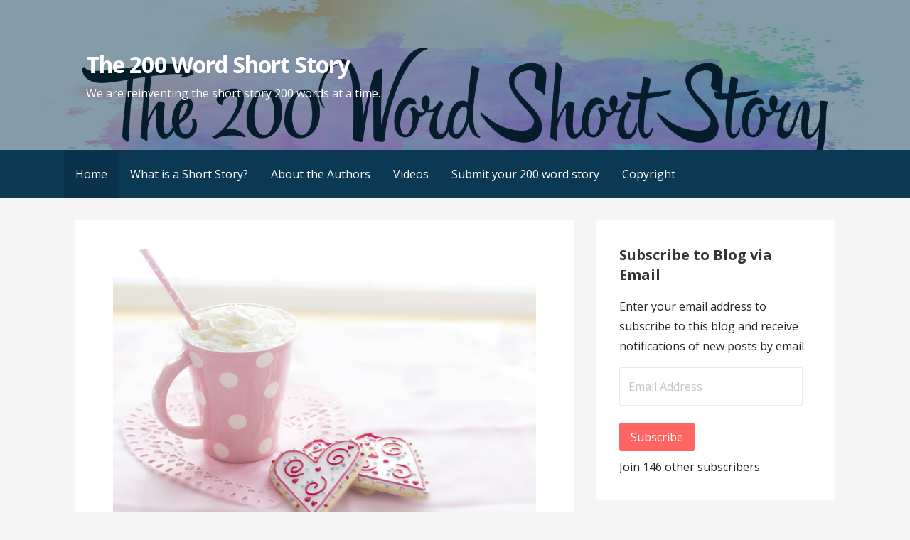

--- FILE ---
content_type: text/html; charset=UTF-8
request_url: https://200wordshortstory.org/
body_size: 15969
content:
<!DOCTYPE html>

<html dir="ltr" lang="en-US" prefix="og: https://ogp.me/ns#">

<head>

	<meta charset="UTF-8">

	<meta name="viewport" content="width=device-width, initial-scale=1">

	<link rel="profile" href="http://gmpg.org/xfn/11">

	<link rel="pingback" href="https://200wordshortstory.org/xmlrpc.php">

	<title>200 Word Short Stories</title>
	<style>img:is([sizes="auto" i], [sizes^="auto," i]) { contain-intrinsic-size: 3000px 1500px }</style>
	
		<!-- All in One SEO 4.9.1.1 - aioseo.com -->
	<meta name="description" content="Need a story but don&#039;t have much time? Looking for writing inspiration? We are reinventing the short story 200 words at a time" />
	<meta name="robots" content="max-image-preview:large" />
	<link rel="canonical" href="https://200wordshortstory.org/" />
	<link rel="next" href="https://200wordshortstory.org/page/2/" />
	<meta name="generator" content="All in One SEO (AIOSEO) 4.9.1.1" />
		<meta property="og:locale" content="en_US" />
		<meta property="og:site_name" content="The 200 Word Short Story | We are reinventing the short story 200 words at a time." />
		<meta property="og:type" content="article" />
		<meta property="og:title" content="200 Word Short Stories" />
		<meta property="og:description" content="Need a story but don&#039;t have much time? Looking for writing inspiration? We are reinventing the short story 200 words at a time" />
		<meta property="og:url" content="https://200wordshortstory.org/" />
		<meta name="twitter:card" content="summary" />
		<meta name="twitter:title" content="200 Word Short Stories" />
		<meta name="twitter:description" content="Need a story but don&#039;t have much time? Looking for writing inspiration? We are reinventing the short story 200 words at a time" />
		<script type="application/ld+json" class="aioseo-schema">
			{"@context":"https:\/\/schema.org","@graph":[{"@type":"BreadcrumbList","@id":"https:\/\/200wordshortstory.org\/#breadcrumblist","itemListElement":[{"@type":"ListItem","@id":"https:\/\/200wordshortstory.org#listItem","position":1,"name":"Home"}]},{"@type":"CollectionPage","@id":"https:\/\/200wordshortstory.org\/#collectionpage","url":"https:\/\/200wordshortstory.org\/","name":"200 Word Short Stories","description":"Need a story but don't have much time? Looking for writing inspiration? We are reinventing the short story 200 words at a time","inLanguage":"en-US","isPartOf":{"@id":"https:\/\/200wordshortstory.org\/#website"},"breadcrumb":{"@id":"https:\/\/200wordshortstory.org\/#breadcrumblist"},"about":{"@id":"https:\/\/200wordshortstory.org\/#organization"}},{"@type":"Organization","@id":"https:\/\/200wordshortstory.org\/#organization","name":"The 200 Word Short Story","description":"We are reinventing the short story 200 words at a time.","url":"https:\/\/200wordshortstory.org\/"},{"@type":"WebSite","@id":"https:\/\/200wordshortstory.org\/#website","url":"https:\/\/200wordshortstory.org\/","name":"The 200 Word Short Story","description":"We are reinventing the short story 200 words at a time.","inLanguage":"en-US","publisher":{"@id":"https:\/\/200wordshortstory.org\/#organization"}}]}
		</script>
		<!-- All in One SEO -->

<link rel='dns-prefetch' href='//stats.wp.com' />
<link rel='dns-prefetch' href='//fonts.googleapis.com' />
<link rel='dns-prefetch' href='//widgets.wp.com' />
<link rel='dns-prefetch' href='//s0.wp.com' />
<link rel='dns-prefetch' href='//0.gravatar.com' />
<link rel='dns-prefetch' href='//1.gravatar.com' />
<link rel='dns-prefetch' href='//2.gravatar.com' />
<link rel='dns-prefetch' href='//jetpack.wordpress.com' />
<link rel='dns-prefetch' href='//public-api.wordpress.com' />
<link rel='preconnect' href='//c0.wp.com' />
<link rel="alternate" type="application/rss+xml" title="The 200 Word Short Story &raquo; Feed" href="https://200wordshortstory.org/feed/" />
<link rel="alternate" type="application/rss+xml" title="The 200 Word Short Story &raquo; Comments Feed" href="https://200wordshortstory.org/comments/feed/" />
		<!-- This site uses the Google Analytics by ExactMetrics plugin v8.10.2 - Using Analytics tracking - https://www.exactmetrics.com/ -->
		<!-- Note: ExactMetrics is not currently configured on this site. The site owner needs to authenticate with Google Analytics in the ExactMetrics settings panel. -->
					<!-- No tracking code set -->
				<!-- / Google Analytics by ExactMetrics -->
		<script type="text/javascript">
/* <![CDATA[ */
window._wpemojiSettings = {"baseUrl":"https:\/\/s.w.org\/images\/core\/emoji\/16.0.1\/72x72\/","ext":".png","svgUrl":"https:\/\/s.w.org\/images\/core\/emoji\/16.0.1\/svg\/","svgExt":".svg","source":{"concatemoji":"https:\/\/200wordshortstory.org\/wp-includes\/js\/wp-emoji-release.min.js?ver=6.8.3"}};
/*! This file is auto-generated */
!function(s,n){var o,i,e;function c(e){try{var t={supportTests:e,timestamp:(new Date).valueOf()};sessionStorage.setItem(o,JSON.stringify(t))}catch(e){}}function p(e,t,n){e.clearRect(0,0,e.canvas.width,e.canvas.height),e.fillText(t,0,0);var t=new Uint32Array(e.getImageData(0,0,e.canvas.width,e.canvas.height).data),a=(e.clearRect(0,0,e.canvas.width,e.canvas.height),e.fillText(n,0,0),new Uint32Array(e.getImageData(0,0,e.canvas.width,e.canvas.height).data));return t.every(function(e,t){return e===a[t]})}function u(e,t){e.clearRect(0,0,e.canvas.width,e.canvas.height),e.fillText(t,0,0);for(var n=e.getImageData(16,16,1,1),a=0;a<n.data.length;a++)if(0!==n.data[a])return!1;return!0}function f(e,t,n,a){switch(t){case"flag":return n(e,"\ud83c\udff3\ufe0f\u200d\u26a7\ufe0f","\ud83c\udff3\ufe0f\u200b\u26a7\ufe0f")?!1:!n(e,"\ud83c\udde8\ud83c\uddf6","\ud83c\udde8\u200b\ud83c\uddf6")&&!n(e,"\ud83c\udff4\udb40\udc67\udb40\udc62\udb40\udc65\udb40\udc6e\udb40\udc67\udb40\udc7f","\ud83c\udff4\u200b\udb40\udc67\u200b\udb40\udc62\u200b\udb40\udc65\u200b\udb40\udc6e\u200b\udb40\udc67\u200b\udb40\udc7f");case"emoji":return!a(e,"\ud83e\udedf")}return!1}function g(e,t,n,a){var r="undefined"!=typeof WorkerGlobalScope&&self instanceof WorkerGlobalScope?new OffscreenCanvas(300,150):s.createElement("canvas"),o=r.getContext("2d",{willReadFrequently:!0}),i=(o.textBaseline="top",o.font="600 32px Arial",{});return e.forEach(function(e){i[e]=t(o,e,n,a)}),i}function t(e){var t=s.createElement("script");t.src=e,t.defer=!0,s.head.appendChild(t)}"undefined"!=typeof Promise&&(o="wpEmojiSettingsSupports",i=["flag","emoji"],n.supports={everything:!0,everythingExceptFlag:!0},e=new Promise(function(e){s.addEventListener("DOMContentLoaded",e,{once:!0})}),new Promise(function(t){var n=function(){try{var e=JSON.parse(sessionStorage.getItem(o));if("object"==typeof e&&"number"==typeof e.timestamp&&(new Date).valueOf()<e.timestamp+604800&&"object"==typeof e.supportTests)return e.supportTests}catch(e){}return null}();if(!n){if("undefined"!=typeof Worker&&"undefined"!=typeof OffscreenCanvas&&"undefined"!=typeof URL&&URL.createObjectURL&&"undefined"!=typeof Blob)try{var e="postMessage("+g.toString()+"("+[JSON.stringify(i),f.toString(),p.toString(),u.toString()].join(",")+"));",a=new Blob([e],{type:"text/javascript"}),r=new Worker(URL.createObjectURL(a),{name:"wpTestEmojiSupports"});return void(r.onmessage=function(e){c(n=e.data),r.terminate(),t(n)})}catch(e){}c(n=g(i,f,p,u))}t(n)}).then(function(e){for(var t in e)n.supports[t]=e[t],n.supports.everything=n.supports.everything&&n.supports[t],"flag"!==t&&(n.supports.everythingExceptFlag=n.supports.everythingExceptFlag&&n.supports[t]);n.supports.everythingExceptFlag=n.supports.everythingExceptFlag&&!n.supports.flag,n.DOMReady=!1,n.readyCallback=function(){n.DOMReady=!0}}).then(function(){return e}).then(function(){var e;n.supports.everything||(n.readyCallback(),(e=n.source||{}).concatemoji?t(e.concatemoji):e.wpemoji&&e.twemoji&&(t(e.twemoji),t(e.wpemoji)))}))}((window,document),window._wpemojiSettings);
/* ]]> */
</script>
<link rel='stylesheet' id='scap.flashblock-css' href='https://200wordshortstory.org/wp-content/plugins/compact-wp-audio-player/css/flashblock.css?ver=6.8.3' type='text/css' media='all' />
<link rel='stylesheet' id='scap.player-css' href='https://200wordshortstory.org/wp-content/plugins/compact-wp-audio-player/css/player.css?ver=6.8.3' type='text/css' media='all' />
<style id='wp-emoji-styles-inline-css' type='text/css'>

	img.wp-smiley, img.emoji {
		display: inline !important;
		border: none !important;
		box-shadow: none !important;
		height: 1em !important;
		width: 1em !important;
		margin: 0 0.07em !important;
		vertical-align: -0.1em !important;
		background: none !important;
		padding: 0 !important;
	}
</style>
<link rel='stylesheet' id='wp-block-library-css' href='https://c0.wp.com/c/6.8.3/wp-includes/css/dist/block-library/style.min.css' type='text/css' media='all' />
<style id='wp-block-library-theme-inline-css' type='text/css'>
.wp-block-audio :where(figcaption){color:#555;font-size:13px;text-align:center}.is-dark-theme .wp-block-audio :where(figcaption){color:#ffffffa6}.wp-block-audio{margin:0 0 1em}.wp-block-code{border:1px solid #ccc;border-radius:4px;font-family:Menlo,Consolas,monaco,monospace;padding:.8em 1em}.wp-block-embed :where(figcaption){color:#555;font-size:13px;text-align:center}.is-dark-theme .wp-block-embed :where(figcaption){color:#ffffffa6}.wp-block-embed{margin:0 0 1em}.blocks-gallery-caption{color:#555;font-size:13px;text-align:center}.is-dark-theme .blocks-gallery-caption{color:#ffffffa6}:root :where(.wp-block-image figcaption){color:#555;font-size:13px;text-align:center}.is-dark-theme :root :where(.wp-block-image figcaption){color:#ffffffa6}.wp-block-image{margin:0 0 1em}.wp-block-pullquote{border-bottom:4px solid;border-top:4px solid;color:currentColor;margin-bottom:1.75em}.wp-block-pullquote cite,.wp-block-pullquote footer,.wp-block-pullquote__citation{color:currentColor;font-size:.8125em;font-style:normal;text-transform:uppercase}.wp-block-quote{border-left:.25em solid;margin:0 0 1.75em;padding-left:1em}.wp-block-quote cite,.wp-block-quote footer{color:currentColor;font-size:.8125em;font-style:normal;position:relative}.wp-block-quote:where(.has-text-align-right){border-left:none;border-right:.25em solid;padding-left:0;padding-right:1em}.wp-block-quote:where(.has-text-align-center){border:none;padding-left:0}.wp-block-quote.is-large,.wp-block-quote.is-style-large,.wp-block-quote:where(.is-style-plain){border:none}.wp-block-search .wp-block-search__label{font-weight:700}.wp-block-search__button{border:1px solid #ccc;padding:.375em .625em}:where(.wp-block-group.has-background){padding:1.25em 2.375em}.wp-block-separator.has-css-opacity{opacity:.4}.wp-block-separator{border:none;border-bottom:2px solid;margin-left:auto;margin-right:auto}.wp-block-separator.has-alpha-channel-opacity{opacity:1}.wp-block-separator:not(.is-style-wide):not(.is-style-dots){width:100px}.wp-block-separator.has-background:not(.is-style-dots){border-bottom:none;height:1px}.wp-block-separator.has-background:not(.is-style-wide):not(.is-style-dots){height:2px}.wp-block-table{margin:0 0 1em}.wp-block-table td,.wp-block-table th{word-break:normal}.wp-block-table :where(figcaption){color:#555;font-size:13px;text-align:center}.is-dark-theme .wp-block-table :where(figcaption){color:#ffffffa6}.wp-block-video :where(figcaption){color:#555;font-size:13px;text-align:center}.is-dark-theme .wp-block-video :where(figcaption){color:#ffffffa6}.wp-block-video{margin:0 0 1em}:root :where(.wp-block-template-part.has-background){margin-bottom:0;margin-top:0;padding:1.25em 2.375em}
</style>
<style id='classic-theme-styles-inline-css' type='text/css'>
/*! This file is auto-generated */
.wp-block-button__link{color:#fff;background-color:#32373c;border-radius:9999px;box-shadow:none;text-decoration:none;padding:calc(.667em + 2px) calc(1.333em + 2px);font-size:1.125em}.wp-block-file__button{background:#32373c;color:#fff;text-decoration:none}
</style>
<link rel='stylesheet' id='aioseo/css/src/vue/standalone/blocks/table-of-contents/global.scss-css' href='https://200wordshortstory.org/wp-content/plugins/all-in-one-seo-pack/dist/Lite/assets/css/table-of-contents/global.e90f6d47.css?ver=4.9.1.1' type='text/css' media='all' />
<style id='auto-amazon-links-unit-style-inline-css' type='text/css'>
.aal-gutenberg-preview{max-height:400px;overflow:auto}

</style>
<link rel='stylesheet' id='mediaelement-css' href='https://c0.wp.com/c/6.8.3/wp-includes/js/mediaelement/mediaelementplayer-legacy.min.css' type='text/css' media='all' />
<link rel='stylesheet' id='wp-mediaelement-css' href='https://c0.wp.com/c/6.8.3/wp-includes/js/mediaelement/wp-mediaelement.min.css' type='text/css' media='all' />
<style id='jetpack-sharing-buttons-style-inline-css' type='text/css'>
.jetpack-sharing-buttons__services-list{display:flex;flex-direction:row;flex-wrap:wrap;gap:0;list-style-type:none;margin:5px;padding:0}.jetpack-sharing-buttons__services-list.has-small-icon-size{font-size:12px}.jetpack-sharing-buttons__services-list.has-normal-icon-size{font-size:16px}.jetpack-sharing-buttons__services-list.has-large-icon-size{font-size:24px}.jetpack-sharing-buttons__services-list.has-huge-icon-size{font-size:36px}@media print{.jetpack-sharing-buttons__services-list{display:none!important}}.editor-styles-wrapper .wp-block-jetpack-sharing-buttons{gap:0;padding-inline-start:0}ul.jetpack-sharing-buttons__services-list.has-background{padding:1.25em 2.375em}
</style>
<link rel='stylesheet' id='font-awesome-css' href='https://200wordshortstory.org/wp-content/plugins/contact-widgets/assets/css/font-awesome.min.css?ver=4.7.0' type='text/css' media='all' />
<style id='global-styles-inline-css' type='text/css'>
:root{--wp--preset--aspect-ratio--square: 1;--wp--preset--aspect-ratio--4-3: 4/3;--wp--preset--aspect-ratio--3-4: 3/4;--wp--preset--aspect-ratio--3-2: 3/2;--wp--preset--aspect-ratio--2-3: 2/3;--wp--preset--aspect-ratio--16-9: 16/9;--wp--preset--aspect-ratio--9-16: 9/16;--wp--preset--color--black: #000000;--wp--preset--color--cyan-bluish-gray: #abb8c3;--wp--preset--color--white: #ffffff;--wp--preset--color--pale-pink: #f78da7;--wp--preset--color--vivid-red: #cf2e2e;--wp--preset--color--luminous-vivid-orange: #ff6900;--wp--preset--color--luminous-vivid-amber: #fcb900;--wp--preset--color--light-green-cyan: #7bdcb5;--wp--preset--color--vivid-green-cyan: #00d084;--wp--preset--color--pale-cyan-blue: #8ed1fc;--wp--preset--color--vivid-cyan-blue: #0693e3;--wp--preset--color--vivid-purple: #9b51e0;--wp--preset--color--primary: #03263B;--wp--preset--color--secondary: #0b3954;--wp--preset--color--tertiary: #bddae6;--wp--preset--color--quaternary: #ff6663;--wp--preset--color--quinary: #ffffff;--wp--preset--gradient--vivid-cyan-blue-to-vivid-purple: linear-gradient(135deg,rgba(6,147,227,1) 0%,rgb(155,81,224) 100%);--wp--preset--gradient--light-green-cyan-to-vivid-green-cyan: linear-gradient(135deg,rgb(122,220,180) 0%,rgb(0,208,130) 100%);--wp--preset--gradient--luminous-vivid-amber-to-luminous-vivid-orange: linear-gradient(135deg,rgba(252,185,0,1) 0%,rgba(255,105,0,1) 100%);--wp--preset--gradient--luminous-vivid-orange-to-vivid-red: linear-gradient(135deg,rgba(255,105,0,1) 0%,rgb(207,46,46) 100%);--wp--preset--gradient--very-light-gray-to-cyan-bluish-gray: linear-gradient(135deg,rgb(238,238,238) 0%,rgb(169,184,195) 100%);--wp--preset--gradient--cool-to-warm-spectrum: linear-gradient(135deg,rgb(74,234,220) 0%,rgb(151,120,209) 20%,rgb(207,42,186) 40%,rgb(238,44,130) 60%,rgb(251,105,98) 80%,rgb(254,248,76) 100%);--wp--preset--gradient--blush-light-purple: linear-gradient(135deg,rgb(255,206,236) 0%,rgb(152,150,240) 100%);--wp--preset--gradient--blush-bordeaux: linear-gradient(135deg,rgb(254,205,165) 0%,rgb(254,45,45) 50%,rgb(107,0,62) 100%);--wp--preset--gradient--luminous-dusk: linear-gradient(135deg,rgb(255,203,112) 0%,rgb(199,81,192) 50%,rgb(65,88,208) 100%);--wp--preset--gradient--pale-ocean: linear-gradient(135deg,rgb(255,245,203) 0%,rgb(182,227,212) 50%,rgb(51,167,181) 100%);--wp--preset--gradient--electric-grass: linear-gradient(135deg,rgb(202,248,128) 0%,rgb(113,206,126) 100%);--wp--preset--gradient--midnight: linear-gradient(135deg,rgb(2,3,129) 0%,rgb(40,116,252) 100%);--wp--preset--font-size--small: 13px;--wp--preset--font-size--medium: 20px;--wp--preset--font-size--large: 36px;--wp--preset--font-size--x-large: 42px;--wp--preset--spacing--20: 0.44rem;--wp--preset--spacing--30: 0.67rem;--wp--preset--spacing--40: 1rem;--wp--preset--spacing--50: 1.5rem;--wp--preset--spacing--60: 2.25rem;--wp--preset--spacing--70: 3.38rem;--wp--preset--spacing--80: 5.06rem;--wp--preset--shadow--natural: 6px 6px 9px rgba(0, 0, 0, 0.2);--wp--preset--shadow--deep: 12px 12px 50px rgba(0, 0, 0, 0.4);--wp--preset--shadow--sharp: 6px 6px 0px rgba(0, 0, 0, 0.2);--wp--preset--shadow--outlined: 6px 6px 0px -3px rgba(255, 255, 255, 1), 6px 6px rgba(0, 0, 0, 1);--wp--preset--shadow--crisp: 6px 6px 0px rgba(0, 0, 0, 1);}:where(.is-layout-flex){gap: 0.5em;}:where(.is-layout-grid){gap: 0.5em;}body .is-layout-flex{display: flex;}.is-layout-flex{flex-wrap: wrap;align-items: center;}.is-layout-flex > :is(*, div){margin: 0;}body .is-layout-grid{display: grid;}.is-layout-grid > :is(*, div){margin: 0;}:where(.wp-block-columns.is-layout-flex){gap: 2em;}:where(.wp-block-columns.is-layout-grid){gap: 2em;}:where(.wp-block-post-template.is-layout-flex){gap: 1.25em;}:where(.wp-block-post-template.is-layout-grid){gap: 1.25em;}.has-black-color{color: var(--wp--preset--color--black) !important;}.has-cyan-bluish-gray-color{color: var(--wp--preset--color--cyan-bluish-gray) !important;}.has-white-color{color: var(--wp--preset--color--white) !important;}.has-pale-pink-color{color: var(--wp--preset--color--pale-pink) !important;}.has-vivid-red-color{color: var(--wp--preset--color--vivid-red) !important;}.has-luminous-vivid-orange-color{color: var(--wp--preset--color--luminous-vivid-orange) !important;}.has-luminous-vivid-amber-color{color: var(--wp--preset--color--luminous-vivid-amber) !important;}.has-light-green-cyan-color{color: var(--wp--preset--color--light-green-cyan) !important;}.has-vivid-green-cyan-color{color: var(--wp--preset--color--vivid-green-cyan) !important;}.has-pale-cyan-blue-color{color: var(--wp--preset--color--pale-cyan-blue) !important;}.has-vivid-cyan-blue-color{color: var(--wp--preset--color--vivid-cyan-blue) !important;}.has-vivid-purple-color{color: var(--wp--preset--color--vivid-purple) !important;}.has-black-background-color{background-color: var(--wp--preset--color--black) !important;}.has-cyan-bluish-gray-background-color{background-color: var(--wp--preset--color--cyan-bluish-gray) !important;}.has-white-background-color{background-color: var(--wp--preset--color--white) !important;}.has-pale-pink-background-color{background-color: var(--wp--preset--color--pale-pink) !important;}.has-vivid-red-background-color{background-color: var(--wp--preset--color--vivid-red) !important;}.has-luminous-vivid-orange-background-color{background-color: var(--wp--preset--color--luminous-vivid-orange) !important;}.has-luminous-vivid-amber-background-color{background-color: var(--wp--preset--color--luminous-vivid-amber) !important;}.has-light-green-cyan-background-color{background-color: var(--wp--preset--color--light-green-cyan) !important;}.has-vivid-green-cyan-background-color{background-color: var(--wp--preset--color--vivid-green-cyan) !important;}.has-pale-cyan-blue-background-color{background-color: var(--wp--preset--color--pale-cyan-blue) !important;}.has-vivid-cyan-blue-background-color{background-color: var(--wp--preset--color--vivid-cyan-blue) !important;}.has-vivid-purple-background-color{background-color: var(--wp--preset--color--vivid-purple) !important;}.has-black-border-color{border-color: var(--wp--preset--color--black) !important;}.has-cyan-bluish-gray-border-color{border-color: var(--wp--preset--color--cyan-bluish-gray) !important;}.has-white-border-color{border-color: var(--wp--preset--color--white) !important;}.has-pale-pink-border-color{border-color: var(--wp--preset--color--pale-pink) !important;}.has-vivid-red-border-color{border-color: var(--wp--preset--color--vivid-red) !important;}.has-luminous-vivid-orange-border-color{border-color: var(--wp--preset--color--luminous-vivid-orange) !important;}.has-luminous-vivid-amber-border-color{border-color: var(--wp--preset--color--luminous-vivid-amber) !important;}.has-light-green-cyan-border-color{border-color: var(--wp--preset--color--light-green-cyan) !important;}.has-vivid-green-cyan-border-color{border-color: var(--wp--preset--color--vivid-green-cyan) !important;}.has-pale-cyan-blue-border-color{border-color: var(--wp--preset--color--pale-cyan-blue) !important;}.has-vivid-cyan-blue-border-color{border-color: var(--wp--preset--color--vivid-cyan-blue) !important;}.has-vivid-purple-border-color{border-color: var(--wp--preset--color--vivid-purple) !important;}.has-vivid-cyan-blue-to-vivid-purple-gradient-background{background: var(--wp--preset--gradient--vivid-cyan-blue-to-vivid-purple) !important;}.has-light-green-cyan-to-vivid-green-cyan-gradient-background{background: var(--wp--preset--gradient--light-green-cyan-to-vivid-green-cyan) !important;}.has-luminous-vivid-amber-to-luminous-vivid-orange-gradient-background{background: var(--wp--preset--gradient--luminous-vivid-amber-to-luminous-vivid-orange) !important;}.has-luminous-vivid-orange-to-vivid-red-gradient-background{background: var(--wp--preset--gradient--luminous-vivid-orange-to-vivid-red) !important;}.has-very-light-gray-to-cyan-bluish-gray-gradient-background{background: var(--wp--preset--gradient--very-light-gray-to-cyan-bluish-gray) !important;}.has-cool-to-warm-spectrum-gradient-background{background: var(--wp--preset--gradient--cool-to-warm-spectrum) !important;}.has-blush-light-purple-gradient-background{background: var(--wp--preset--gradient--blush-light-purple) !important;}.has-blush-bordeaux-gradient-background{background: var(--wp--preset--gradient--blush-bordeaux) !important;}.has-luminous-dusk-gradient-background{background: var(--wp--preset--gradient--luminous-dusk) !important;}.has-pale-ocean-gradient-background{background: var(--wp--preset--gradient--pale-ocean) !important;}.has-electric-grass-gradient-background{background: var(--wp--preset--gradient--electric-grass) !important;}.has-midnight-gradient-background{background: var(--wp--preset--gradient--midnight) !important;}.has-small-font-size{font-size: var(--wp--preset--font-size--small) !important;}.has-medium-font-size{font-size: var(--wp--preset--font-size--medium) !important;}.has-large-font-size{font-size: var(--wp--preset--font-size--large) !important;}.has-x-large-font-size{font-size: var(--wp--preset--font-size--x-large) !important;}
:where(.wp-block-post-template.is-layout-flex){gap: 1.25em;}:where(.wp-block-post-template.is-layout-grid){gap: 1.25em;}
:where(.wp-block-columns.is-layout-flex){gap: 2em;}:where(.wp-block-columns.is-layout-grid){gap: 2em;}
:root :where(.wp-block-pullquote){font-size: 1.5em;line-height: 1.6;}
</style>
<link rel='stylesheet' id='wp-components-css' href='https://c0.wp.com/c/6.8.3/wp-includes/css/dist/components/style.min.css' type='text/css' media='all' />
<link rel='stylesheet' id='godaddy-styles-css' href='https://200wordshortstory.org/wp-content/mu-plugins/vendor/wpex/godaddy-launch/includes/Dependencies/GoDaddy/Styles/build/latest.css?ver=2.0.2' type='text/css' media='all' />
<link rel='stylesheet' id='amazon-auto-links-_common-css' href='https://200wordshortstory.org/wp-content/plugins/amazon-auto-links/template/_common/style.min.css?ver=5.4.3' type='text/css' media='all' />
<link rel='stylesheet' id='amazon-auto-links-list-css' href='https://200wordshortstory.org/wp-content/plugins/amazon-auto-links/template/list/style.min.css?ver=1.4.1' type='text/css' media='all' />
<link rel='stylesheet' id='primer-css' href='https://200wordshortstory.org/wp-content/themes/primer/style.css?ver=6.8.3' type='text/css' media='all' />
<style id='primer-inline-css' type='text/css'>
.site-header{background-image:url(https://200wordshortstory.org/wp-content/uploads/2017/12/cropped-The_200_Word_Short_Story_FInal-JPG-1-2400x507.jpg);}
.site-title a,.site-title a:visited{color:#ffffff;}.site-title a:hover,.site-title a:visited:hover{color:rgba(255, 255, 255, 0.8);}
.site-description{color:#ffffff;}
.hero,.hero .widget h1,.hero .widget h2,.hero .widget h3,.hero .widget h4,.hero .widget h5,.hero .widget h6,.hero .widget p,.hero .widget blockquote,.hero .widget cite,.hero .widget table,.hero .widget ul,.hero .widget ol,.hero .widget li,.hero .widget dd,.hero .widget dt,.hero .widget address,.hero .widget code,.hero .widget pre,.hero .widget .widget-title,.hero .page-header h1{color:#ffffff;}
.main-navigation ul li a,.main-navigation ul li a:visited,.main-navigation ul li a:hover,.main-navigation ul li a:focus,.main-navigation ul li a:visited:hover{color:#ffffff;}.main-navigation .sub-menu .menu-item-has-children > a::after{border-right-color:#ffffff;border-left-color:#ffffff;}.menu-toggle div{background-color:#ffffff;}.main-navigation ul li a:hover,.main-navigation ul li a:focus{color:rgba(255, 255, 255, 0.8);}
h1,h2,h3,h4,h5,h6,label,legend,table th,dl dt,.entry-title,.entry-title a,.entry-title a:visited,.widget-title{color:#353535;}.entry-title a:hover,.entry-title a:visited:hover,.entry-title a:focus,.entry-title a:visited:focus,.entry-title a:active,.entry-title a:visited:active{color:rgba(53, 53, 53, 0.8);}
body,input,select,textarea,input[type="text"]:focus,input[type="email"]:focus,input[type="url"]:focus,input[type="password"]:focus,input[type="search"]:focus,input[type="number"]:focus,input[type="tel"]:focus,input[type="range"]:focus,input[type="date"]:focus,input[type="month"]:focus,input[type="week"]:focus,input[type="time"]:focus,input[type="datetime"]:focus,input[type="datetime-local"]:focus,input[type="color"]:focus,textarea:focus,.navigation.pagination .paging-nav-text{color:#252525;}hr{background-color:rgba(37, 37, 37, 0.1);border-color:rgba(37, 37, 37, 0.1);}input[type="text"],input[type="email"],input[type="url"],input[type="password"],input[type="search"],input[type="number"],input[type="tel"],input[type="range"],input[type="date"],input[type="month"],input[type="week"],input[type="time"],input[type="datetime"],input[type="datetime-local"],input[type="color"],textarea,.select2-container .select2-choice{color:rgba(37, 37, 37, 0.5);border-color:rgba(37, 37, 37, 0.1);}select,fieldset,blockquote,pre,code,abbr,acronym,.hentry table th,.hentry table td{border-color:rgba(37, 37, 37, 0.1);}.hentry table tr:hover td{background-color:rgba(37, 37, 37, 0.05);}
blockquote,.entry-meta,.entry-footer,.comment-meta .says,.logged-in-as,.wp-block-coblocks-author__heading{color:#686868;}
.site-footer .widget-title,.site-footer h1,.site-footer h2,.site-footer h3,.site-footer h4,.site-footer h5,.site-footer h6{color:#353535;}
.site-footer .widget,.site-footer .widget form label{color:#252525;}
.footer-menu ul li a,.footer-menu ul li a:visited{color:#686868;}.site-info-wrapper .social-menu a{background-color:#686868;}.footer-menu ul li a:hover,.footer-menu ul li a:visited:hover{color:rgba(104, 104, 104, 0.8);}
.site-info-wrapper .site-info-text{color:#686868;}
a,a:visited,.entry-title a:hover,.entry-title a:visited:hover{color:#ff6663;}.navigation.pagination .nav-links .page-numbers.current,.social-menu a:hover{background-color:#ff6663;}a:hover,a:visited:hover,a:focus,a:visited:focus,a:active,a:visited:active{color:rgba(255, 102, 99, 0.8);}.comment-list li.bypostauthor{border-color:rgba(255, 102, 99, 0.2);}
button,a.button,a.button:visited,input[type="button"],input[type="reset"],input[type="submit"],.wp-block-button__link,.site-info-wrapper .social-menu a:hover{background-color:#ff6663;border-color:#ff6663;}button:hover,button:active,button:focus,a.button:hover,a.button:active,a.button:focus,a.button:visited:hover,a.button:visited:active,a.button:visited:focus,input[type="button"]:hover,input[type="button"]:active,input[type="button"]:focus,input[type="reset"]:hover,input[type="reset"]:active,input[type="reset"]:focus,input[type="submit"]:hover,input[type="submit"]:active,input[type="submit"]:focus{background-color:rgba(255, 102, 99, 0.8);border-color:rgba(255, 102, 99, 0.8);}
button,button:hover,button:active,button:focus,a.button,a.button:hover,a.button:active,a.button:focus,a.button:visited,a.button:visited:hover,a.button:visited:active,a.button:visited:focus,input[type="button"],input[type="button"]:hover,input[type="button"]:active,input[type="button"]:focus,input[type="reset"],input[type="reset"]:hover,input[type="reset"]:active,input[type="reset"]:focus,input[type="submit"],input[type="submit"]:hover,input[type="submit"]:active,input[type="submit"]:focus,.wp-block-button__link{color:#ffffff;}
body{background-color:#f5f5f5;}.navigation.pagination .nav-links .page-numbers.current{color:#f5f5f5;}
.hentry,.comments-area,.widget,#page > .page-title-container{background-color:#ffffff;}
.site-header{background-color:#0b3954;}.site-header{-webkit-box-shadow:inset 0 0 0 9999em;-moz-box-shadow:inset 0 0 0 9999em;box-shadow:inset 0 0 0 9999em;color:rgba(11, 57, 84, 0.50);}
.main-navigation-container,.main-navigation.open,.main-navigation ul ul,.main-navigation .sub-menu{background-color:#0b3954;}
.site-footer{background-color:#0b3954;}
.site-footer .widget{background-color:#ffffff;}
.site-info-wrapper{background-color:#f5f5f5;}.site-info-wrapper .social-menu a,.site-info-wrapper .social-menu a:visited,.site-info-wrapper .social-menu a:hover,.site-info-wrapper .social-menu a:visited:hover{color:#f5f5f5;}
.has-primary-color{color:#03263B;}.has-primary-background-color{background-color:#03263B;}
.has-secondary-color{color:#0b3954;}.has-secondary-background-color{background-color:#0b3954;}
.has-tertiary-color{color:#bddae6;}.has-tertiary-background-color{background-color:#bddae6;}
.has-quaternary-color{color:#ff6663;}.has-quaternary-background-color{background-color:#ff6663;}
.has-quinary-color{color:#ffffff;}.has-quinary-background-color{background-color:#ffffff;}
</style>
<link rel='stylesheet' id='jetpack_likes-css' href='https://c0.wp.com/p/jetpack/15.3.1/modules/likes/style.css' type='text/css' media='all' />
<link rel='stylesheet' id='wpcw-css' href='https://200wordshortstory.org/wp-content/plugins/contact-widgets/assets/css/style.min.css?ver=1.0.1' type='text/css' media='all' />
<link rel='stylesheet' id='jetpack-subscriptions-css' href='https://c0.wp.com/p/jetpack/15.3.1/_inc/build/subscriptions/subscriptions.min.css' type='text/css' media='all' />
<link rel='stylesheet' id='gem-base-css' href='https://200wordshortstory.org/wp-content/plugins/godaddy-email-marketing-sign-up-forms/css/gem.min.css?ver=1.4.3' type='text/css' media='all' />
<link rel='stylesheet' id='dashicons-css' href='https://c0.wp.com/c/6.8.3/wp-includes/css/dashicons.min.css' type='text/css' media='all' />
<link rel='stylesheet' id='wp-pointer-css' href='https://c0.wp.com/c/6.8.3/wp-includes/css/wp-pointer.min.css' type='text/css' media='all' />
<link rel='stylesheet' id='primer-fonts-css' href='https://fonts.googleapis.com/css?family=Open+Sans%3A300%2C400%2C700&#038;subset=latin&#038;ver=1.8.9' type='text/css' media='all' />
<style id='primer-fonts-inline-css' type='text/css'>
.site-title{font-family:"Open Sans", sans-serif;}
.main-navigation ul li a,.main-navigation ul li a:visited,button,a.button,a.fl-button,input[type="button"],input[type="reset"],input[type="submit"]{font-family:"Open Sans", sans-serif;}
h1,h2,h3,h4,h5,h6,label,legend,table th,dl dt,.entry-title,.widget-title{font-family:"Open Sans", sans-serif;}
body,p,ol li,ul li,dl dd,.fl-callout-text{font-family:"Open Sans", sans-serif;}
blockquote,.entry-meta,.entry-footer,.comment-list li .comment-meta .says,.comment-list li .comment-metadata,.comment-reply-link,#respond .logged-in-as{font-family:"Open Sans", sans-serif;}
</style>
<script type="text/javascript" src="https://200wordshortstory.org/wp-content/plugins/compact-wp-audio-player/js/soundmanager2-nodebug-jsmin.js?ver=6.8.3" id="scap.soundmanager2-js"></script>
<script type="text/javascript" src="https://c0.wp.com/c/6.8.3/wp-includes/js/jquery/jquery.min.js" id="jquery-core-js"></script>
<script type="text/javascript" src="https://c0.wp.com/c/6.8.3/wp-includes/js/jquery/jquery-migrate.min.js" id="jquery-migrate-js"></script>
<link rel="https://api.w.org/" href="https://200wordshortstory.org/wp-json/" /><link rel="EditURI" type="application/rsd+xml" title="RSD" href="https://200wordshortstory.org/xmlrpc.php?rsd" />
<meta name="generator" content="WordPress 6.8.3" />
<script async src="//pagead2.googlesyndication.com/pagead/js/adsbygoogle.js"></script>
<script>
  (adsbygoogle = window.adsbygoogle || []).push({
    google_ad_client: "ca-pub-8435070414828736",
    enable_page_level_ads: true
  });
</script>	<style>img#wpstats{display:none}</style>
		<style type='text/css' id='amazon-auto-links-button-css' data-version='5.4.3'>.amazon-auto-links-button.amazon-auto-links-button-default { background-image: -webkit-linear-gradient(top, #4997e5, #3f89ba);background-image: -moz-linear-gradient(top, #4997e5, #3f89ba);background-image: -ms-linear-gradient(top, #4997e5, #3f89ba);background-image: -o-linear-gradient(top, #4997e5, #3f89ba);background-image: linear-gradient(to bottom, #4997e5, #3f89ba);-webkit-border-radius: 4px;-moz-border-radius: 4px;border-radius: 4px;margin-left: auto;margin-right: auto;text-align: center;white-space: nowrap;color: #ffffff;font-size: 13px;text-shadow: 0 0 transparent;width: 100px;padding: 7px 8px 8px 8px;background: #3498db;border: solid #6891a5 1px;text-decoration: none;}.amazon-auto-links-button.amazon-auto-links-button-default:hover {background: #3cb0fd;background-image: -webkit-linear-gradient(top, #3cb0fd, #3498db);background-image: -moz-linear-gradient(top, #3cb0fd, #3498db);background-image: -ms-linear-gradient(top, #3cb0fd, #3498db);background-image: -o-linear-gradient(top, #3cb0fd, #3498db);background-image: linear-gradient(to bottom, #3cb0fd, #3498db);text-decoration: none;}.amazon-auto-links-button.amazon-auto-links-button-default > a {color: inherit; border-bottom: none;text-decoration: none; }.amazon-auto-links-button.amazon-auto-links-button-default > a:hover {color: inherit;}.amazon-auto-links-button > a, .amazon-auto-links-button > a:hover {-webkit-box-shadow: none;box-shadow: none;color: inherit;}div.amazon-auto-links-button {line-height: 1.3; }button.amazon-auto-links-button {white-space: nowrap;}.amazon-auto-links-button-link {text-decoration: none;}.amazon-auto-links-button.amazon-auto-links-button-1319 {background: #4997e5;background-image: -webkit-linear-gradient(top, #4997e5, #3f89ba);background-image: -moz-linear-gradient(top, #4997e5, #3f89ba);background-image: -ms-linear-gradient(top, #4997e5, #3f89ba);background-image: -o-linear-gradient(top, #4997e5, #3f89ba);background-image: linear-gradient(to bottom, #4997e5, #3f89ba);-webkit-border-radius: 4;-moz-border-radius: 4;border-radius: 4px;margin-left: auto;margin-right: auto;text-align: center;white-space: nowrap;color: #ffffff;font-size: 13px;width: 100px;padding: 7px 8px 8px 8px;text-decoration: none;}.amazon-auto-links-button.amazon-auto-links-button-1319:hover {background: #3cb0fd;background-image: -webkit-linear-gradient(top, #3cb0fd, #3498db);background-image: -moz-linear-gradient(top, #3cb0fd, #3498db);background-image: -ms-linear-gradient(top, #3cb0fd, #3498db);background-image: -o-linear-gradient(top, #3cb0fd, #3498db);background-image: linear-gradient(to bottom, #3cb0fd, #3498db);text-decoration: none;}</style><link rel="apple-touch-icon" sizes="180x180" href="/wp-content/uploads/fbrfg/apple-touch-icon.png">
<link rel="icon" type="image/png" sizes="32x32" href="/wp-content/uploads/fbrfg/favicon-32x32.png">
<link rel="icon" type="image/png" sizes="16x16" href="/wp-content/uploads/fbrfg/favicon-16x16.png">
<link rel="manifest" href="/wp-content/uploads/fbrfg/site.webmanifest">
<link rel="mask-icon" href="/wp-content/uploads/fbrfg/safari-pinned-tab.svg" color="#5bbad5">
<link rel="shortcut icon" href="/wp-content/uploads/fbrfg/favicon.ico">
<meta name="msapplication-TileColor" content="#da532c">
<meta name="msapplication-config" content="/wp-content/uploads/fbrfg/browserconfig.xml">
<meta name="theme-color" content="#ffffff"><style type='text/css'>
.site-title a,.site-title a:visited{color:ffffff;}
</style>
</head>

<body class="home blog wp-theme-primer group-blog custom-header-image layout-two-column-default">

	
	<div id="page" class="hfeed site">

		<a class="skip-link screen-reader-text" href="#content">Skip to content</a>

		
		<header id="masthead" class="site-header" role="banner">

			
			<div class="site-header-wrapper">

				
<div class="site-title-wrapper">

	
	<h1 class="site-title"><a href="https://200wordshortstory.org/" rel="home">The 200 Word Short Story</a></h1>
	<div class="site-description">We are reinventing the short story 200 words at a time.</div>
</div><!-- .site-title-wrapper -->

<div class="hero">

	
	<div class="hero-inner">

		
	</div>

</div>

			</div><!-- .site-header-wrapper -->

			
		</header><!-- #masthead -->

		
<div class="main-navigation-container">

	
<div class="menu-toggle" id="menu-toggle" role="button" tabindex="0"
	>
	<div></div>
	<div></div>
	<div></div>
</div><!-- #menu-toggle -->

	<nav id="site-navigation" class="main-navigation">

		<div class="menu-primary-menu-container"><ul id="menu-primary-menu" class="menu"><li id="menu-item-15" class="menu-item menu-item-type-custom menu-item-object-custom current-menu-item current_page_item menu-item-home menu-item-15"><a href="https://200wordshortstory.org" aria-current="page">Home</a></li>
<li id="menu-item-82" class="menu-item menu-item-type-post_type menu-item-object-page menu-item-82"><a href="https://200wordshortstory.org/what-is-a-short-story/">What is a Short Story?</a></li>
<li id="menu-item-188" class="menu-item menu-item-type-post_type menu-item-object-page menu-item-188"><a href="https://200wordshortstory.org/about-the-authors/">About the Authors</a></li>
<li id="menu-item-631" class="menu-item menu-item-type-post_type menu-item-object-page menu-item-631"><a href="https://200wordshortstory.org/videos/">Videos</a></li>
<li id="menu-item-1194" class="menu-item menu-item-type-post_type menu-item-object-page menu-item-1194"><a href="https://200wordshortstory.org/submissions/">Submit your 200 word story</a></li>
<li id="menu-item-980" class="menu-item menu-item-type-post_type menu-item-object-page menu-item-980"><a href="https://200wordshortstory.org/copyright/">Copyright</a></li>
</ul></div>
	</nav><!-- #site-navigation -->

	
</div>

		<div id="content" class="site-content">

<div id="primary" class="content-area">

	<main id="main" class="site-main" role="main">

	
<article id="post-3983" class="post-3983 post type-post status-publish format-standard has-post-thumbnail hentry category-article category-creativity category-poem category-political category-social-issues tag-freedom-of-speech tag-poem tag-politics">

	
	
			<div class="featured-image">

	
	
		<a href="https://200wordshortstory.org/hey-its-dna-poem-podcast-by-risa-peris/"><img width="1280" height="853" src="https://200wordshortstory.org/wp-content/uploads/2025/02/valentine-1953964_1280.jpg" class="attachment-primer-featured size-primer-featured wp-post-image" alt="" decoding="async" fetchpriority="high" srcset="https://200wordshortstory.org/wp-content/uploads/2025/02/valentine-1953964_1280.jpg 1280w, https://200wordshortstory.org/wp-content/uploads/2025/02/valentine-1953964_1280-300x200.jpg 300w, https://200wordshortstory.org/wp-content/uploads/2025/02/valentine-1953964_1280-1024x682.jpg 1024w, https://200wordshortstory.org/wp-content/uploads/2025/02/valentine-1953964_1280-768x512.jpg 768w" sizes="(max-width: 1280px) 100vw, 1280px" /></a>

	
	
	</div><!-- .featured-image -->
	
	
	
<header class="entry-header">

	<div class="entry-header-row">

		<div class="entry-header-column">

			
			
				<h2 class="entry-title"><a href="https://200wordshortstory.org/hey-its-dna-poem-podcast-by-risa-peris/">Hey, It&#8217;s DNA (Poem/Podcast) by Risa Peris</a></h2>

			
			
		</div><!-- .entry-header-column -->

	</div><!-- .entry-header-row -->

</header><!-- .entry-header -->

	
<div class="entry-meta">

	
		<span class="posted-date">February 14, 2025</span>

	
	<span class="posted-author"><a href="https://200wordshortstory.org/author/periswriter/" title="Posts by periswriter" rel="author">periswriter</a></span>

	
</div><!-- .entry-meta -->

	
		
<div class="entry-summary">

	<p>Podcast for February 14, 2025 The biggest trick they pulled was saying all of you was DNA Mommy humiliated you,&hellip;</p>

	<p><a class="button" href="https://200wordshortstory.org/hey-its-dna-poem-podcast-by-risa-peris/" aria-label="Continue reading Hey, It&#8217;s DNA (Poem/Podcast) by Risa Peris">Continue Reading &rarr;</a></p>

</div><!-- .entry-summary -->

	
	
<footer class="entry-footer">

	<div class="entry-footer-right">

		
	</div>

	
		
		
			<span class="cat-links">

				Posted in: <a href="https://200wordshortstory.org/category/article/" rel="category tag">Article</a>, <a href="https://200wordshortstory.org/category/creativity/" rel="category tag">Creativity</a>, <a href="https://200wordshortstory.org/category/poem/" rel="category tag">Poem</a>, <a href="https://200wordshortstory.org/category/political/" rel="category tag">Political</a>, <a href="https://200wordshortstory.org/category/social-issues/" rel="category tag">Social Issues</a>
			</span>

		
		
		
			<span class="tags-links">

				Filed under: <a href="https://200wordshortstory.org/tag/freedom-of-speech/" rel="tag">freedom of speech</a>, <a href="https://200wordshortstory.org/tag/poem/" rel="tag">poem</a>, <a href="https://200wordshortstory.org/tag/politics/" rel="tag">politics</a>
			</span>

		
	
</footer><!-- .entry-footer -->

	
</article><!-- #post-## -->

<article id="post-3980" class="post-3980 post type-post status-publish format-standard has-post-thumbnail hentry category-adventure category-fantasy category-fiction category-folklore category-religion tag-culture tag-fiction tag-religion">

	
	
			<div class="featured-image">

	
	
		<a href="https://200wordshortstory.org/the-center-by-risa-peris-short-story/"><img width="1280" height="853" src="https://200wordshortstory.org/wp-content/uploads/2025/02/DT_Forest_The-Center.jpg" class="attachment-primer-featured size-primer-featured wp-post-image" alt="" decoding="async" srcset="https://200wordshortstory.org/wp-content/uploads/2025/02/DT_Forest_The-Center.jpg 1280w, https://200wordshortstory.org/wp-content/uploads/2025/02/DT_Forest_The-Center-300x200.jpg 300w, https://200wordshortstory.org/wp-content/uploads/2025/02/DT_Forest_The-Center-1024x682.jpg 1024w, https://200wordshortstory.org/wp-content/uploads/2025/02/DT_Forest_The-Center-768x512.jpg 768w" sizes="(max-width: 1280px) 100vw, 1280px" /></a>

	
	
	</div><!-- .featured-image -->
	
	
	
<header class="entry-header">

	<div class="entry-header-row">

		<div class="entry-header-column">

			
			
				<h2 class="entry-title"><a href="https://200wordshortstory.org/the-center-by-risa-peris-short-story/">The Center by Risa Peris (Short Story)</a></h2>

			
			
		</div><!-- .entry-header-column -->

	</div><!-- .entry-header-row -->

</header><!-- .entry-header -->

	
<div class="entry-meta">

	
		<span class="posted-date">February 13, 2025</span>

	
	<span class="posted-author"><a href="https://200wordshortstory.org/author/periswriter/" title="Posts by periswriter" rel="author">periswriter</a></span>

	
</div><!-- .entry-meta -->

	
		
<div class="entry-summary">

	<p>In the center of the world was a kingdom; in the center of the kingdom was a forest; in the&hellip;</p>

	<p><a class="button" href="https://200wordshortstory.org/the-center-by-risa-peris-short-story/" aria-label="Continue reading The Center by Risa Peris (Short Story)">Continue Reading &rarr;</a></p>

</div><!-- .entry-summary -->

	
	
<footer class="entry-footer">

	<div class="entry-footer-right">

		
	</div>

	
		
		
			<span class="cat-links">

				Posted in: <a href="https://200wordshortstory.org/category/adventure/" rel="category tag">Adventure</a>, <a href="https://200wordshortstory.org/category/fantasy/" rel="category tag">Fantasy</a>, <a href="https://200wordshortstory.org/category/fiction/" rel="category tag">Fiction</a>, <a href="https://200wordshortstory.org/category/folklore/" rel="category tag">Folklore</a>, <a href="https://200wordshortstory.org/category/religion/" rel="category tag">Religion</a>
			</span>

		
		
		
			<span class="tags-links">

				Filed under: <a href="https://200wordshortstory.org/tag/culture/" rel="tag">culture</a>, <a href="https://200wordshortstory.org/tag/fiction/" rel="tag">fiction</a>, <a href="https://200wordshortstory.org/tag/religion/" rel="tag">religion</a>
			</span>

		
	
</footer><!-- .entry-footer -->

	
</article><!-- #post-## -->

<article id="post-3974" class="post-3974 post type-post status-publish format-standard has-post-thumbnail hentry category-fiction category-history category-poem category-political category-social-issues">

	
	
			<div class="featured-image">

	
	
		<a href="https://200wordshortstory.org/my-body-is-a-crime-by-risa-peris-poem/"><img width="1280" height="848" src="https://200wordshortstory.org/wp-content/uploads/2025/02/Women-in-Prison.jpg" class="attachment-primer-featured size-primer-featured wp-post-image" alt="" decoding="async" srcset="https://200wordshortstory.org/wp-content/uploads/2025/02/Women-in-Prison.jpg 1280w, https://200wordshortstory.org/wp-content/uploads/2025/02/Women-in-Prison-300x199.jpg 300w, https://200wordshortstory.org/wp-content/uploads/2025/02/Women-in-Prison-1024x678.jpg 1024w, https://200wordshortstory.org/wp-content/uploads/2025/02/Women-in-Prison-768x509.jpg 768w" sizes="(max-width: 1280px) 100vw, 1280px" /></a>

	
	
	</div><!-- .featured-image -->
	
	
	
<header class="entry-header">

	<div class="entry-header-row">

		<div class="entry-header-column">

			
			
				<h2 class="entry-title"><a href="https://200wordshortstory.org/my-body-is-a-crime-by-risa-peris-poem/">My Body is a Crime by Risa Peris (Poem)</a></h2>

			
			
		</div><!-- .entry-header-column -->

	</div><!-- .entry-header-row -->

</header><!-- .entry-header -->

	
<div class="entry-meta">

	
		<span class="posted-date">February 10, 2025</span>

	
	<span class="posted-author"><a href="https://200wordshortstory.org/author/periswriter/" title="Posts by periswriter" rel="author">periswriter</a></span>

	
</div><!-- .entry-meta -->

	
		
<div class="entry-summary">

	<p>Podcast Memento mori, remember death. Do you remember life in death? I remember death in life. A body tortured is&hellip;</p>

	<p><a class="button" href="https://200wordshortstory.org/my-body-is-a-crime-by-risa-peris-poem/" aria-label="Continue reading My Body is a Crime by Risa Peris (Poem)">Continue Reading &rarr;</a></p>

</div><!-- .entry-summary -->

	
	
<footer class="entry-footer">

	<div class="entry-footer-right">

		
	</div>

	
		
		
			<span class="cat-links">

				Posted in: <a href="https://200wordshortstory.org/category/fiction/" rel="category tag">Fiction</a>, <a href="https://200wordshortstory.org/category/history/" rel="category tag">History</a>, <a href="https://200wordshortstory.org/category/poem/" rel="category tag">Poem</a>, <a href="https://200wordshortstory.org/category/political/" rel="category tag">Political</a>, <a href="https://200wordshortstory.org/category/social-issues/" rel="category tag">Social Issues</a>
			</span>

		
		
		
	
</footer><!-- .entry-footer -->

	
</article><!-- #post-## -->

<article id="post-3967" class="post-3967 post type-post status-publish format-standard has-post-thumbnail hentry category-creativity category-end-of-the-world category-poem category-political category-religion tag-death tag-poem tag-politics">

	
	
			<div class="featured-image">

	
	
		<a href="https://200wordshortstory.org/the-path-of-poets-by-risa-peris-poem/"><img width="1280" height="853" src="https://200wordshortstory.org/wp-content/uploads/2025/02/Universe.jpg" class="attachment-primer-featured size-primer-featured wp-post-image" alt="" decoding="async" loading="lazy" srcset="https://200wordshortstory.org/wp-content/uploads/2025/02/Universe.jpg 1280w, https://200wordshortstory.org/wp-content/uploads/2025/02/Universe-300x200.jpg 300w, https://200wordshortstory.org/wp-content/uploads/2025/02/Universe-1024x682.jpg 1024w, https://200wordshortstory.org/wp-content/uploads/2025/02/Universe-768x512.jpg 768w" sizes="auto, (max-width: 1280px) 100vw, 1280px" /></a>

	
	
	</div><!-- .featured-image -->
	
	
	
<header class="entry-header">

	<div class="entry-header-row">

		<div class="entry-header-column">

			
			
				<h2 class="entry-title"><a href="https://200wordshortstory.org/the-path-of-poets-by-risa-peris-poem/">The Path of Poets by Risa Peris (Poem)</a></h2>

			
			
		</div><!-- .entry-header-column -->

	</div><!-- .entry-header-row -->

</header><!-- .entry-header -->

	
<div class="entry-meta">

	
		<span class="posted-date">February 6, 2025</span>

	
	<span class="posted-author"><a href="https://200wordshortstory.org/author/periswriter/" title="Posts by periswriter" rel="author">periswriter</a></span>

	
</div><!-- .entry-meta -->

	
		
<div class="entry-summary">

	<p>I was born. I was born in the fever of winter when the silver surfs cracked into granite and the&hellip;</p>

	<p><a class="button" href="https://200wordshortstory.org/the-path-of-poets-by-risa-peris-poem/" aria-label="Continue reading The Path of Poets by Risa Peris (Poem)">Continue Reading &rarr;</a></p>

</div><!-- .entry-summary -->

	
	
<footer class="entry-footer">

	<div class="entry-footer-right">

		
	</div>

	
		
		
			<span class="cat-links">

				Posted in: <a href="https://200wordshortstory.org/category/creativity/" rel="category tag">Creativity</a>, <a href="https://200wordshortstory.org/category/end-of-the-world/" rel="category tag">End of the World</a>, <a href="https://200wordshortstory.org/category/poem/" rel="category tag">Poem</a>, <a href="https://200wordshortstory.org/category/political/" rel="category tag">Political</a>, <a href="https://200wordshortstory.org/category/religion/" rel="category tag">Religion</a>
			</span>

		
		
		
			<span class="tags-links">

				Filed under: <a href="https://200wordshortstory.org/tag/death/" rel="tag">death</a>, <a href="https://200wordshortstory.org/tag/poem/" rel="tag">poem</a>, <a href="https://200wordshortstory.org/tag/politics/" rel="tag">politics</a>
			</span>

		
	
</footer><!-- .entry-footer -->

	
</article><!-- #post-## -->

<article id="post-3964" class="post-3964 post type-post status-publish format-standard has-post-thumbnail hentry category-crime category-dark-humour category-fiction category-mental-health tag-suicide">

	
	
			<div class="featured-image">

	
	
		<a href="https://200wordshortstory.org/the-sweet-way-by-jon-barry/"><img width="1280" height="853" src="https://200wordshortstory.org/wp-content/uploads/2025/02/Heaven.jpg" class="attachment-primer-featured size-primer-featured wp-post-image" alt="" decoding="async" loading="lazy" srcset="https://200wordshortstory.org/wp-content/uploads/2025/02/Heaven.jpg 1280w, https://200wordshortstory.org/wp-content/uploads/2025/02/Heaven-300x200.jpg 300w, https://200wordshortstory.org/wp-content/uploads/2025/02/Heaven-1024x682.jpg 1024w, https://200wordshortstory.org/wp-content/uploads/2025/02/Heaven-768x512.jpg 768w" sizes="auto, (max-width: 1280px) 100vw, 1280px" /></a>

	
	
	</div><!-- .featured-image -->
	
	
	
<header class="entry-header">

	<div class="entry-header-row">

		<div class="entry-header-column">

			
			
				<h2 class="entry-title"><a href="https://200wordshortstory.org/the-sweet-way-by-jon-barry/">The Sweet Way by Jon Barry</a></h2>

			
			
		</div><!-- .entry-header-column -->

	</div><!-- .entry-header-row -->

</header><!-- .entry-header -->

	
<div class="entry-meta">

	
	<span class="posted-author"><a href="https://200wordshortstory.org/author/periswriter/" title="Posts by periswriter" rel="author">periswriter</a></span>

	
</div><!-- .entry-meta -->

	
		
<div class="entry-summary">

	<p>Suicide was inevitable, we were born for each other. But how to, crawling through my years. Not what method, exactly:&hellip;</p>

	<p><a class="button" href="https://200wordshortstory.org/the-sweet-way-by-jon-barry/" aria-label="Continue reading The Sweet Way by Jon Barry">Continue Reading &rarr;</a></p>

</div><!-- .entry-summary -->

	
	
<footer class="entry-footer">

	<div class="entry-footer-right">

		
	</div>

	
		
		
			<span class="cat-links">

				Posted in: <a href="https://200wordshortstory.org/category/crime/" rel="category tag">Crime</a>, <a href="https://200wordshortstory.org/category/dark-humour/" rel="category tag">Dark Humour</a>, <a href="https://200wordshortstory.org/category/fiction/" rel="category tag">Fiction</a>, <a href="https://200wordshortstory.org/category/mental-health/" rel="category tag">Mental Health</a>
			</span>

		
		
		
			<span class="tags-links">

				Filed under: <a href="https://200wordshortstory.org/tag/suicide/" rel="tag">suicide</a>
			</span>

		
	
</footer><!-- .entry-footer -->

	
</article><!-- #post-## -->

<article id="post-3960" class="post-3960 post type-post status-publish format-standard has-post-thumbnail hentry category-dark-humour category-fiction category-romance tag-beach tag-romance tag-women">

	
	
			<div class="featured-image">

	
	
		<a href="https://200wordshortstory.org/beauty-and-the-beach-by-robin-mills/"><img width="853" height="1280" src="https://200wordshortstory.org/wp-content/uploads/2025/02/Woman-on-Beach.jpg" class="attachment-primer-featured size-primer-featured wp-post-image" alt="" decoding="async" loading="lazy" srcset="https://200wordshortstory.org/wp-content/uploads/2025/02/Woman-on-Beach.jpg 853w, https://200wordshortstory.org/wp-content/uploads/2025/02/Woman-on-Beach-200x300.jpg 200w, https://200wordshortstory.org/wp-content/uploads/2025/02/Woman-on-Beach-682x1024.jpg 682w, https://200wordshortstory.org/wp-content/uploads/2025/02/Woman-on-Beach-768x1152.jpg 768w" sizes="auto, (max-width: 853px) 100vw, 853px" /></a>

	
	
	</div><!-- .featured-image -->
	
	
	
<header class="entry-header">

	<div class="entry-header-row">

		<div class="entry-header-column">

			
			
				<h2 class="entry-title"><a href="https://200wordshortstory.org/beauty-and-the-beach-by-robin-mills/">Beauty and the Beach by Robin Mills</a></h2>

			
			
		</div><!-- .entry-header-column -->

	</div><!-- .entry-header-row -->

</header><!-- .entry-header -->

	
<div class="entry-meta">

	
	<span class="posted-author"><a href="https://200wordshortstory.org/author/periswriter/" title="Posts by periswriter" rel="author">periswriter</a></span>

	
</div><!-- .entry-meta -->

	
		
<div class="entry-summary">

	<p>I stare down my reclined, naked body. Legs extended, ankles crossed, bay breeze gently grazing me. I gaze past my&hellip;</p>

	<p><a class="button" href="https://200wordshortstory.org/beauty-and-the-beach-by-robin-mills/" aria-label="Continue reading Beauty and the Beach by Robin Mills">Continue Reading &rarr;</a></p>

</div><!-- .entry-summary -->

	
	
<footer class="entry-footer">

	<div class="entry-footer-right">

		
	</div>

	
		
		
			<span class="cat-links">

				Posted in: <a href="https://200wordshortstory.org/category/dark-humour/" rel="category tag">Dark Humour</a>, <a href="https://200wordshortstory.org/category/fiction/" rel="category tag">Fiction</a>, <a href="https://200wordshortstory.org/category/romance/" rel="category tag">Romance</a>
			</span>

		
		
		
			<span class="tags-links">

				Filed under: <a href="https://200wordshortstory.org/tag/beach/" rel="tag">beach</a>, <a href="https://200wordshortstory.org/tag/romance/" rel="tag">romance</a>, <a href="https://200wordshortstory.org/tag/women/" rel="tag">women</a>
			</span>

		
	
</footer><!-- .entry-footer -->

	
</article><!-- #post-## -->

<article id="post-3953" class="post-3953 post type-post status-publish format-standard has-post-thumbnail hentry category-fiction category-political category-social-issues category-thriller tag-cia tag-coup tag-politics tag-thriller tag-usa">

	
	
			<div class="featured-image">

	
	
		<a href="https://200wordshortstory.org/the-wasteland-grows-chapter-1-part-1-novel-by-risa-peris/"><img width="560" height="640" src="https://200wordshortstory.org/wp-content/uploads/2025/02/Wasteland_Pic-1.jpg" class="attachment-primer-featured size-primer-featured wp-post-image" alt="" decoding="async" loading="lazy" srcset="https://200wordshortstory.org/wp-content/uploads/2025/02/Wasteland_Pic-1.jpg 560w, https://200wordshortstory.org/wp-content/uploads/2025/02/Wasteland_Pic-1-263x300.jpg 263w" sizes="auto, (max-width: 560px) 100vw, 560px" /></a>

	
	
	</div><!-- .featured-image -->
	
	
	
<header class="entry-header">

	<div class="entry-header-row">

		<div class="entry-header-column">

			
			
				<h2 class="entry-title"><a href="https://200wordshortstory.org/the-wasteland-grows-chapter-1-part-1-novel-by-risa-peris/">The Wasteland Grows (Chapter 1, Part 1) &#8211; Novel by Risa Peris</a></h2>

			
			
		</div><!-- .entry-header-column -->

	</div><!-- .entry-header-row -->

</header><!-- .entry-header -->

	
<div class="entry-meta">

	
		<span class="posted-date">February 4, 2025</span>

	
	<span class="posted-author"><a href="https://200wordshortstory.org/author/periswriter/" title="Posts by periswriter" rel="author">periswriter</a></span>

	
</div><!-- .entry-meta -->

	
		
<div class="entry-summary">

	<p>“I’ll pop a bitch.” That was Miranda. Tawny skin, wavy hair, with a saucy sailor’s tongue who always seemed on&hellip;</p>

	<p><a class="button" href="https://200wordshortstory.org/the-wasteland-grows-chapter-1-part-1-novel-by-risa-peris/" aria-label="Continue reading The Wasteland Grows (Chapter 1, Part 1) &#8211; Novel by Risa Peris">Continue Reading &rarr;</a></p>

</div><!-- .entry-summary -->

	
	
<footer class="entry-footer">

	<div class="entry-footer-right">

		
	</div>

	
		
		
			<span class="cat-links">

				Posted in: <a href="https://200wordshortstory.org/category/fiction/" rel="category tag">Fiction</a>, <a href="https://200wordshortstory.org/category/political/" rel="category tag">Political</a>, <a href="https://200wordshortstory.org/category/social-issues/" rel="category tag">Social Issues</a>, <a href="https://200wordshortstory.org/category/thriller/" rel="category tag">Thriller</a>
			</span>

		
		
		
			<span class="tags-links">

				Filed under: <a href="https://200wordshortstory.org/tag/cia/" rel="tag">cia</a>, <a href="https://200wordshortstory.org/tag/coup/" rel="tag">coup</a>, <a href="https://200wordshortstory.org/tag/politics/" rel="tag">politics</a>, <a href="https://200wordshortstory.org/tag/thriller/" rel="tag">thriller</a>, <a href="https://200wordshortstory.org/tag/usa/" rel="tag">usa</a>
			</span>

		
	
</footer><!-- .entry-footer -->

	
</article><!-- #post-## -->

<article id="post-3950" class="post-3950 post type-post status-publish format-standard has-post-thumbnail hentry category-fiction category-friendship category-futuristic category-science-fiction tag-ai tag-android tag-dogs tag-future tag-love tag-pets">

	
	
			<div class="featured-image">

	
	
		<a href="https://200wordshortstory.org/the-copy-by-risa-peris-short-story/"><img width="1280" height="853" src="https://200wordshortstory.org/wp-content/uploads/2025/02/DT_The-Copy-3.jpg" class="attachment-primer-featured size-primer-featured wp-post-image" alt="" decoding="async" loading="lazy" srcset="https://200wordshortstory.org/wp-content/uploads/2025/02/DT_The-Copy-3.jpg 1280w, https://200wordshortstory.org/wp-content/uploads/2025/02/DT_The-Copy-3-300x200.jpg 300w, https://200wordshortstory.org/wp-content/uploads/2025/02/DT_The-Copy-3-1024x682.jpg 1024w, https://200wordshortstory.org/wp-content/uploads/2025/02/DT_The-Copy-3-768x512.jpg 768w" sizes="auto, (max-width: 1280px) 100vw, 1280px" /></a>

	
	
	</div><!-- .featured-image -->
	
	
	
<header class="entry-header">

	<div class="entry-header-row">

		<div class="entry-header-column">

			
			
				<h2 class="entry-title"><a href="https://200wordshortstory.org/the-copy-by-risa-peris-short-story/">The Copy by Risa Peris (Short Story)</a></h2>

			
			
		</div><!-- .entry-header-column -->

	</div><!-- .entry-header-row -->

</header><!-- .entry-header -->

	
<div class="entry-meta">

	
		<span class="posted-date">February 2, 2025</span>

	
	<span class="posted-author"><a href="https://200wordshortstory.org/author/periswriter/" title="Posts by periswriter" rel="author">periswriter</a></span>

	
</div><!-- .entry-meta -->

	
		
<div class="entry-summary">

	<p>There are moments in our lives when we achieve clarity &#8211; a sharp, crystallized, hyper-real vision &#8211; and grasp, with&hellip;</p>

	<p><a class="button" href="https://200wordshortstory.org/the-copy-by-risa-peris-short-story/" aria-label="Continue reading The Copy by Risa Peris (Short Story)">Continue Reading &rarr;</a></p>

</div><!-- .entry-summary -->

	
	
<footer class="entry-footer">

	<div class="entry-footer-right">

		
	</div>

	
		
		
			<span class="cat-links">

				Posted in: <a href="https://200wordshortstory.org/category/fiction/" rel="category tag">Fiction</a>, <a href="https://200wordshortstory.org/category/friendship/" rel="category tag">Friendship</a>, <a href="https://200wordshortstory.org/category/futuristic/" rel="category tag">Futuristic</a>, <a href="https://200wordshortstory.org/category/science-fiction/" rel="category tag">Science Fiction</a>
			</span>

		
		
		
			<span class="tags-links">

				Filed under: <a href="https://200wordshortstory.org/tag/ai/" rel="tag">ai</a>, <a href="https://200wordshortstory.org/tag/android/" rel="tag">android</a>, <a href="https://200wordshortstory.org/tag/dogs/" rel="tag">dogs</a>, <a href="https://200wordshortstory.org/tag/future/" rel="tag">future</a>, <a href="https://200wordshortstory.org/tag/love/" rel="tag">love</a>, <a href="https://200wordshortstory.org/tag/pets/" rel="tag">pets</a>
			</span>

		
	
</footer><!-- .entry-footer -->

	
</article><!-- #post-## -->

<article id="post-3945" class="post-3945 post type-post status-publish format-standard hentry category-childhood category-fantasy category-horror">

	
	
		
	
	
<header class="entry-header">

	<div class="entry-header-row">

		<div class="entry-header-column">

			
			
				<h2 class="entry-title"><a href="https://200wordshortstory.org/butchered-tongue-by-zm-broome/">Butchered Tongue by ZM Broome</a></h2>

			
			
		</div><!-- .entry-header-column -->

	</div><!-- .entry-header-row -->

</header><!-- .entry-header -->

	
<div class="entry-meta">

	
		<span class="posted-date">October 24, 2024</span>

	
	<span class="posted-author"><a href="https://200wordshortstory.org/author/periswriter/" title="Posts by periswriter" rel="author">periswriter</a></span>

	
</div><!-- .entry-meta -->

	
		
<div class="entry-summary">

	<p>Afterwards, he’d been dragged through the woods. A short slice of a knife took out his tongue. At home, his&hellip;</p>

	<p><a class="button" href="https://200wordshortstory.org/butchered-tongue-by-zm-broome/" aria-label="Continue reading Butchered Tongue by ZM Broome">Continue Reading &rarr;</a></p>

</div><!-- .entry-summary -->

	
	
<footer class="entry-footer">

	<div class="entry-footer-right">

		
	</div>

	
		
		
			<span class="cat-links">

				Posted in: <a href="https://200wordshortstory.org/category/childhood/" rel="category tag">Childhood</a>, <a href="https://200wordshortstory.org/category/fantasy/" rel="category tag">Fantasy</a>, <a href="https://200wordshortstory.org/category/horror/" rel="category tag">Horror</a>
			</span>

		
		
		
	
</footer><!-- .entry-footer -->

	
</article><!-- #post-## -->

<article id="post-3938" class="post-3938 post type-post status-publish format-standard hentry category-creativity category-fiction">

	
	
		
	
	
<header class="entry-header">

	<div class="entry-header-row">

		<div class="entry-header-column">

			
			
				<h2 class="entry-title"><a href="https://200wordshortstory.org/posit-jacob-kobina-ayiah-mensah/">Posit (Jacob Kobina Ayiah Mensah)</a></h2>

			
			
		</div><!-- .entry-header-column -->

	</div><!-- .entry-header-row -->

</header><!-- .entry-header -->

	
<div class="entry-meta">

	
		<span class="posted-date">August 31, 2024</span>

	
	<span class="posted-author"><a href="https://200wordshortstory.org/author/periswriter/" title="Posts by periswriter" rel="author">periswriter</a></span>

	
</div><!-- .entry-meta -->

	
		
<div class="entry-summary">

	<p>I know you. I know your body smells everywhere I go. I see the smell rising in the street after&hellip;</p>

	<p><a class="button" href="https://200wordshortstory.org/posit-jacob-kobina-ayiah-mensah/" aria-label="Continue reading Posit (Jacob Kobina Ayiah Mensah)">Continue Reading &rarr;</a></p>

</div><!-- .entry-summary -->

	
	
<footer class="entry-footer">

	<div class="entry-footer-right">

		
	</div>

	
		
		
			<span class="cat-links">

				Posted in: <a href="https://200wordshortstory.org/category/creativity/" rel="category tag">Creativity</a>, <a href="https://200wordshortstory.org/category/fiction/" rel="category tag">Fiction</a>
			</span>

		
		
		
	
</footer><!-- .entry-footer -->

	
</article><!-- #post-## -->

	<nav class="navigation pagination" aria-label="Post navigation">
		<h2 class="screen-reader-text">Post navigation</h2>
		<div class="paging-nav-text">Page 1 of 87</div><div class="nav-links"><span aria-current="page" class="page-numbers current">1</span>
<a class="page-numbers" href="https://200wordshortstory.org/page/2/">2</a>
<span class="page-numbers dots">&hellip;</span>
<a class="page-numbers" href="https://200wordshortstory.org/page/87/">87</a>
<a class="next page-numbers" href="https://200wordshortstory.org/page/2/">Next &rarr;</a></div>
	</nav>
	</main><!-- #main -->

</div><!-- #primary -->


<div id="secondary" class="widget-area" role="complementary">

	<aside id="blog_subscription-7" class="widget widget_blog_subscription jetpack_subscription_widget"><h4 class="widget-title">Subscribe to Blog via Email</h4>
			<div class="wp-block-jetpack-subscriptions__container">
			<form action="#" method="post" accept-charset="utf-8" id="subscribe-blog-blog_subscription-7"
				data-blog="137347194"
				data-post_access_level="everybody" >
									<div id="subscribe-text"><p>Enter your email address to subscribe to this blog and receive notifications of new posts by email.</p>
</div>
										<p id="subscribe-email">
						<label id="jetpack-subscribe-label"
							class="screen-reader-text"
							for="subscribe-field-blog_subscription-7">
							Email Address						</label>
						<input type="email" name="email" autocomplete="email" required="required"
																					value=""
							id="subscribe-field-blog_subscription-7"
							placeholder="Email Address"
						/>
					</p>

					<p id="subscribe-submit"
											>
						<input type="hidden" name="action" value="subscribe"/>
						<input type="hidden" name="source" value="https://200wordshortstory.org/"/>
						<input type="hidden" name="sub-type" value="widget"/>
						<input type="hidden" name="redirect_fragment" value="subscribe-blog-blog_subscription-7"/>
						<input type="hidden" id="_wpnonce" name="_wpnonce" value="4d0f61d1e9" /><input type="hidden" name="_wp_http_referer" value="/" />						<button type="submit"
															class="wp-block-button__link"
																					name="jetpack_subscriptions_widget"
						>
							Subscribe						</button>
					</p>
							</form>
							<div class="wp-block-jetpack-subscriptions__subscount">
					Join 146 other subscribers				</div>
						</div>
			
</aside><aside id="wpcw_social-2" class="widget wpcw-widgets wpcw-widget-social"><h4 class="widget-title">Follow Us</h4><ul><li class="no-label"><a href="https://200wordshortstory.org/feed/" target="_blank" title="Visit The 200 Word Short Story on RSS feed"><span class="fa fa-2x fa-rss"></span></a></li><li class="no-label"><a href="https://www.linkedin.com/in/200wordshortstory" target="_blank" title="Visit The 200 Word Short Story on LinkedIn"><span class="fa fa-2x fa-linkedin"></span></a></li><li class="no-label"><a href="https://twitter.com/periswriter" target="_blank" title="Visit The 200 Word Short Story on Twitter"><span class="fa fa-2x fa-twitter"></span></a></li><li class="no-label"><a href="https://www.facebook.com/200wordshortstory/" target="_blank" title="Visit The 200 Word Short Story on Facebook"><span class="fa fa-2x fa-facebook"></span></a></li></ul></aside><aside id="wpcw_contact-2" class="widget wpcw-widgets wpcw-widget-contact"><h4 class="widget-title">Contact Us</h4><ul><li class="no-label"><div><a href="mailto:&#112;ublis&#104;e&#114;&#64;r&#97;d&#105;o&#110;media&#46;com">&#112;ublis&#104;e&#114;&#64;r&#97;d&#105;o&#110;media&#46;com</a></div></li></ul></aside><aside id="categories-4" class="widget widget_categories"><h4 class="widget-title">Story categories</h4><form action="https://200wordshortstory.org" method="get"><label class="screen-reader-text" for="cat">Story categories</label><select  name='cat' id='cat' class='postform'>
	<option value='-1'>Select Category</option>
	<option class="level-0" value="29">Adult</option>
	<option class="level-0" value="39">Adventure</option>
	<option class="level-0" value="28">Article</option>
	<option class="level-0" value="25">Childhood</option>
	<option class="level-0" value="60">COVID-19</option>
	<option class="level-0" value="57">Creativity</option>
	<option class="level-0" value="9">Crime</option>
	<option class="level-0" value="7">Dark Humour</option>
	<option class="level-0" value="31">Employment</option>
	<option class="level-0" value="37">End of the World</option>
	<option class="level-0" value="12">Fable</option>
	<option class="level-0" value="18">Fairy Tale</option>
	<option class="level-0" value="16">Family</option>
	<option class="level-0" value="6">Fantasy</option>
	<option class="level-0" value="4">Fiction</option>
	<option class="level-0" value="21">Folklore</option>
	<option class="level-0" value="55">Friendship</option>
	<option class="level-0" value="35">Futuristic</option>
	<option class="level-0" value="30">Ghost Story</option>
	<option class="level-0" value="26">History</option>
	<option class="level-0" value="33">Holiday</option>
	<option class="level-0" value="15">Horror</option>
	<option class="level-0" value="5">Humour</option>
	<option class="level-0" value="59">Marriage</option>
	<option class="level-0" value="58">Mental Health</option>
	<option class="level-0" value="19">Mystery</option>
	<option class="level-0" value="20">Mythology</option>
	<option class="level-0" value="17">Parenting</option>
	<option class="level-0" value="24">Pets</option>
	<option class="level-0" value="32">Poem</option>
	<option class="level-0" value="34">Political</option>
	<option class="level-0" value="14">Relationships</option>
	<option class="level-0" value="13">Religion</option>
	<option class="level-0" value="27">Romance</option>
	<option class="level-0" value="11">Satire</option>
	<option class="level-0" value="8">Science Fiction</option>
	<option class="level-0" value="38">Social Issues</option>
	<option class="level-0" value="36">Suspense</option>
	<option class="level-0" value="82">Thriller</option>
	<option class="level-0" value="56">Time</option>
	<option class="level-0" value="23">Travel</option>
	<option class="level-0" value="1">Uncategorized</option>
	<option class="level-0" value="10">Video</option>
</select>
</form><script type="text/javascript">
/* <![CDATA[ */

(function() {
	var dropdown = document.getElementById( "cat" );
	function onCatChange() {
		if ( dropdown.options[ dropdown.selectedIndex ].value > 0 ) {
			dropdown.parentNode.submit();
		}
	}
	dropdown.onchange = onCatChange;
})();

/* ]]> */
</script>
</aside><aside id="custom_html-7" class="widget_text widget widget_custom_html"><div class="textwidget custom-html-widget"><!-- Global site tag (gtag.js) - Google Analytics -->
<script async src="https://www.googletagmanager.com/gtag/js?id=UA-116677570-1"></script>
<script>
  window.dataLayer = window.dataLayer || [];
  function gtag(){dataLayer.push(arguments);}
  gtag('js', new Date());

  gtag('config', 'UA-116677570-1');
</script>
</div></aside>
</div><!-- #secondary -->

		</div><!-- #content -->

		
		<footer id="colophon" class="site-footer">

			<div class="site-footer-inner">

					<div class="footer-widget-area columns-1">

	
		<div class="footer-widget">

			
		</div>

	
	</div>
	
			</div><!-- .site-footer-inner -->

		</footer><!-- #colophon -->

		
<div class="site-info-wrapper">

	<div class="site-info">

		<div class="site-info-inner">

			
<div class="site-info-text">

	Copyright &copy; 2025 The 200 Word Short Story
</div>

		</div><!-- .site-info-inner -->

	</div><!-- .site-info -->

</div><!-- .site-info-wrapper -->

	</div><!-- #page -->

	<script type="speculationrules">
{"prefetch":[{"source":"document","where":{"and":[{"href_matches":"\/*"},{"not":{"href_matches":["\/wp-*.php","\/wp-admin\/*","\/wp-content\/uploads\/*","\/wp-content\/*","\/wp-content\/plugins\/*","\/wp-content\/themes\/primer\/*","\/*\\?(.+)"]}},{"not":{"selector_matches":"a[rel~=\"nofollow\"]"}},{"not":{"selector_matches":".no-prefetch, .no-prefetch a"}}]},"eagerness":"conservative"}]}
</script>

<!-- WP Audio player plugin v1.9.15 - https://www.tipsandtricks-hq.com/wordpress-audio-music-player-plugin-4556/ -->
    <script type="text/javascript">
        soundManager.useFlashBlock = true; // optional - if used, required flashblock.css
        soundManager.url = 'https://200wordshortstory.org/wp-content/plugins/compact-wp-audio-player/swf/soundmanager2.swf';
        function play_mp3(flg, ids, mp3url, volume, loops)
        {
            //Check the file URL parameter value
            var pieces = mp3url.split("|");
            if (pieces.length > 1) {//We have got an .ogg file too
                mp3file = pieces[0];
                oggfile = pieces[1];
                //set the file URL to be an array with the mp3 and ogg file
                mp3url = new Array(mp3file, oggfile);
            }

            soundManager.createSound({
                id: 'btnplay_' + ids,
                volume: volume,
                url: mp3url
            });

            if (flg == 'play') {
                    soundManager.play('btnplay_' + ids, {
                    onfinish: function() {
                        if (loops == 'true') {
                            loopSound('btnplay_' + ids);
                        }
                        else {
                            document.getElementById('btnplay_' + ids).style.display = 'inline';
                            document.getElementById('btnstop_' + ids).style.display = 'none';
                        }
                    }
                });
            }
            else if (flg == 'stop') {
    //soundManager.stop('btnplay_'+ids);
                soundManager.pause('btnplay_' + ids);
            }
        }
        function show_hide(flag, ids)
        {
            if (flag == 'play') {
                document.getElementById('btnplay_' + ids).style.display = 'none';
                document.getElementById('btnstop_' + ids).style.display = 'inline';
            }
            else if (flag == 'stop') {
                document.getElementById('btnplay_' + ids).style.display = 'inline';
                document.getElementById('btnstop_' + ids).style.display = 'none';
            }
        }
        function loopSound(soundID)
        {
            window.setTimeout(function() {
                soundManager.play(soundID, {onfinish: function() {
                        loopSound(soundID);
                    }});
            }, 1);
        }
        function stop_all_tracks()
        {
            soundManager.stopAll();
            var inputs = document.getElementsByTagName("input");
            for (var i = 0; i < inputs.length; i++) {
                if (inputs[i].id.indexOf("btnplay_") == 0) {
                    inputs[i].style.display = 'inline';//Toggle the play button
                }
                if (inputs[i].id.indexOf("btnstop_") == 0) {
                    inputs[i].style.display = 'none';//Hide the stop button
                }
            }
        }
    </script>
    <script type="text/javascript" id="aal-ajax-unit-loading-js-extra">
/* <![CDATA[ */
var aalAjaxUnitLoading = {"ajaxURL":"https:\/\/200wordshortstory.org\/wp-json\/wp\/v2\/aal_ajax_unit_loading","spinnerURL":"https:\/\/200wordshortstory.org\/wp-admin\/images\/loading.gif","nonce":"0576c1bc0e","delay":"0","messages":{"ajax_error":"Failed to load product links."},"term_id":"0","author_name":"","page_type":"home","post_id":"3983","REQUEST":{"s":""}};
/* ]]> */
</script>
<script type="text/javascript" src="https://200wordshortstory.org/wp-content/plugins/amazon-auto-links/include/core/component/unit/asset/js/ajax-unit-loading.min.js?ver=6.8.3" id="aal-ajax-unit-loading-js"></script>
<script type="module"  src="https://200wordshortstory.org/wp-content/plugins/all-in-one-seo-pack/dist/Lite/assets/table-of-contents.95d0dfce.js?ver=4.9.1.1" id="aioseo/js/src/vue/standalone/blocks/table-of-contents/frontend.js-js"></script>
<script type="text/javascript" src="https://200wordshortstory.org/wp-content/plugins/amazon-auto-links/include/core/main/asset/js/iframe-height-adjuster.min.js?ver=5.4.3" id="aal-iframe-height-adjuster-js"></script>
<script type="text/javascript" id="aal-now-retrieving-updater-js-extra">
/* <![CDATA[ */
var aalNowRetrieving = {"ajaxURL":"https:\/\/200wordshortstory.org\/wp-admin\/admin-ajax.php","nonce":"d8d79fe0a6","actionHookSuffix":"aal_action_update_now_retrieving","spinnerURL":"https:\/\/200wordshortstory.org\/wp-admin\/images\/loading.gif","label":{"nowLoading":"Now loading..."}};
/* ]]> */
</script>
<script type="text/javascript" src="https://200wordshortstory.org/wp-content/plugins/amazon-auto-links/include/core/component/unit/asset/js/now-retrieving-updater.min.js?ver=6.8.3" id="aal-now-retrieving-updater-js"></script>
<script type="text/javascript" src="https://200wordshortstory.org/wp-content/themes/primer/assets/js/navigation.min.js?ver=1.8.9" id="primer-navigation-js"></script>
<script type="text/javascript" id="gem-main-js-extra">
/* <![CDATA[ */
var GEM = {"thankyou":"Thank you for signing up!","thankyou_suppressed":"Thank you for signing up! Please check your email to confirm your subscription.","oops":"Oops! There was a problem. Please try again.","email":"Please enter a valid email address.","required":"%s is a required field."};
/* ]]> */
</script>
<script type="text/javascript" src="https://200wordshortstory.org/wp-content/plugins/godaddy-email-marketing-sign-up-forms/js/gem.min.js?ver=1.4.3" id="gem-main-js"></script>
<script type="text/javascript" src="https://c0.wp.com/c/6.8.3/wp-includes/js/jquery/ui/core.min.js" id="jquery-ui-core-js"></script>
<script type="text/javascript" src="https://c0.wp.com/c/6.8.3/wp-includes/js/dist/hooks.min.js" id="wp-hooks-js"></script>
<script type="text/javascript" src="https://c0.wp.com/c/6.8.3/wp-includes/js/dist/i18n.min.js" id="wp-i18n-js"></script>
<script type="text/javascript" id="wp-i18n-js-after">
/* <![CDATA[ */
wp.i18n.setLocaleData( { 'text direction\u0004ltr': [ 'ltr' ] } );
/* ]]> */
</script>
<script type="text/javascript" src="https://c0.wp.com/c/6.8.3/wp-includes/js/wp-pointer.min.js" id="wp-pointer-js"></script>
<script type="text/javascript" src="https://200wordshortstory.org/wp-content/plugins/amazon-auto-links/include/core/main/asset/js/pointer-tooltip.min.js?ver=5.4.3" id="aal-pointer-tooltip-js"></script>
<script type="text/javascript" src="https://200wordshortstory.org/wp-content/plugins/amazon-auto-links/template/_common/js/product-tooltip.min.js?ver=1.0.0" id="aal-product-tooltip-js"></script>
<script type="text/javascript" src="https://200wordshortstory.org/wp-content/plugins/amazon-auto-links/template/_common/js/product-image-preview.min.js?ver=1.0.0" id="aal-image-preview-js"></script>
<script type="text/javascript" id="jetpack-stats-js-before">
/* <![CDATA[ */
_stq = window._stq || [];
_stq.push([ "view", JSON.parse("{\"v\":\"ext\",\"blog\":\"137347194\",\"post\":\"0\",\"tz\":\"-7\",\"srv\":\"200wordshortstory.org\",\"arch_home\":\"1\",\"j\":\"1:15.3.1\"}") ]);
_stq.push([ "clickTrackerInit", "137347194", "0" ]);
/* ]]> */
</script>
<script type="text/javascript" src="https://stats.wp.com/e-202550.js" id="jetpack-stats-js" defer="defer" data-wp-strategy="defer"></script>
	<script>
	/* IE11 skip link focus fix */
	/(trident|msie)/i.test(navigator.userAgent)&&document.getElementById&&window.addEventListener&&window.addEventListener("hashchange",function(){var t,e=location.hash.substring(1);/^[A-z0-9_-]+$/.test(e)&&(t=document.getElementById(e))&&(/^(?:a|select|input|button|textarea)$/i.test(t.tagName)||(t.tabIndex=-1),t.focus())},!1);
	</script>
	
</body>

</html>


--- FILE ---
content_type: text/html; charset=utf-8
request_url: https://www.google.com/recaptcha/api2/aframe
body_size: 267
content:
<!DOCTYPE HTML><html><head><meta http-equiv="content-type" content="text/html; charset=UTF-8"></head><body><script nonce="okwklnCqJPn6zM1jqv3S8A">/** Anti-fraud and anti-abuse applications only. See google.com/recaptcha */ try{var clients={'sodar':'https://pagead2.googlesyndication.com/pagead/sodar?'};window.addEventListener("message",function(a){try{if(a.source===window.parent){var b=JSON.parse(a.data);var c=clients[b['id']];if(c){var d=document.createElement('img');d.src=c+b['params']+'&rc='+(localStorage.getItem("rc::a")?sessionStorage.getItem("rc::b"):"");window.document.body.appendChild(d);sessionStorage.setItem("rc::e",parseInt(sessionStorage.getItem("rc::e")||0)+1);localStorage.setItem("rc::h",'1765563008385');}}}catch(b){}});window.parent.postMessage("_grecaptcha_ready", "*");}catch(b){}</script></body></html>